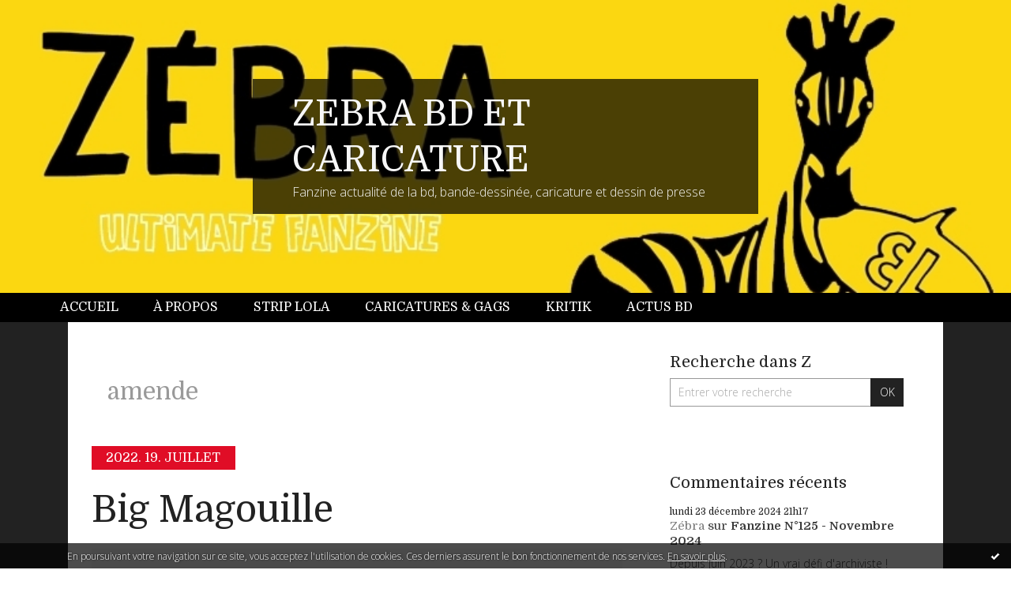

--- FILE ---
content_type: text/html; charset=utf-8
request_url: http://fanzine.hautetfort.com/tag/amende
body_size: 9720
content:
<!DOCTYPE html>
<!--[if lte IE 6]><html class="ie6 ie67 ie678" lang="fr"><![endif]-->
<!--[if IE 7]><html class="ie7 ie67 ie678" lang="fr"><![endif]-->
<!--[if IE 8]><html class="ie8 ie678" lang="fr"><![endif]-->
<!--[if IE 9]><html class="ie9" lang="fr"><![endif]-->
<!--[if (gt IE 9)|!(IE)]<!--><html lang="fr"><!--<![endif]-->
<head>
<meta charset="UTF-8"/>
<title>FANZINE ZEBRA BANDE-DESSINEE ET CARICATURE</title>
<meta name="viewport" content="width=device-width,initial-scale=1"/>
<meta name="description" content="fanzine BD, strips, caricatures, actus, bande-dessinée"/>
<meta name="keywords" content="fanzine,bd,dessin de presse,caricature"/>
<meta name="robots" content="index,follow"/>
<link rel="stylesheet" href="https://static.hautetfort.com/backend/skins/skin14/e00d26.css"/>
<link rel="stylesheet" href="http://fanzine.hautetfort.com/style.css?1748043971"/>
<!--[if (gt IE 8)|!(IE)]<!-->
<link href="https://fonts.googleapis.com/css?family=Domine:400,700|Open+Sans:300,300italic,700,700italic|" rel="stylesheet"/>
<!--<![endif]-->
<!--[if lte IE 8]>
<link href="https://fonts.googleapis.com/css?family=Domine:400" rel="stylesheet"/>
<link href="https://fonts.googleapis.com/css?family=Domine:700" rel="stylesheet"/>
<link href="https://fonts.googleapis.com/css?family=Open+Sans:300" rel="stylesheet"/>
<link href="https://fonts.googleapis.com/css?family=Open+Sans:300italic" rel="stylesheet"/>
<link href="https://fonts.googleapis.com/css?family=Open+Sans:700" rel="stylesheet"/>
<link href="https://fonts.googleapis.com/css?family=Open+Sans:700italic" rel="stylesheet"/>
<![endif]-->
<link rel="stylesheet" href="https://static.hautetfort.com/backend/css/font/font-awesome.min.css"/>
<!--[if IE 7]><link rel="stylesheet" href="https://static.hautetfort.com/backend/css/font/font-awesome-ie7.min.css"/><![endif]--><link rel="shortcut icon" href="https://static.hautetfort.com/backend/graphics/favicon.ico"/>
<link rel="alternate" type="application/atom+xml" title="Atom" href="http://fanzine.hautetfort.com/atom.xml"/>
<link rel="alternate" type="application/rss+xml" title="RSS" href="http://fanzine.hautetfort.com/index.rss"/>
<link rel="EditURI" type="application/rsd+xml" title="RSD" href="https://www.hautetfort.com/admin/rsd/150608"/>
<link rel="start" href="http://fanzine.hautetfort.com/" title="Home"/>
<link rel="canonical" href="http://fanzine.hautetfort.com/tag/amende"/>
<!--[if lt IE 9]><script src="http://html5shiv.googlecode.com/svn/trunk/html5.js"></script><![endif]-->
<!-- start script --><!-- end script --><script type="text/javascript">  var _gaq = _gaq || [];  _gaq.push(['_setAccount', 'UA-35199263-1']);  _gaq.push(['_trackPageview']);  (function() {    var ga = document.createElement('script'); ga.type = 'text/javascript'; ga.async = true;    ga.src = ('https:' == document.location.protocol ? 'https://ssl' : 'http://www') + '.google-analytics.com/ga.js';    var s = document.getElementsByTagName('script')[0]; s.parentNode.insertBefore(ga, s);  })();</script>
<script type="text/javascript">

function popupCenter(url,width,height,xtr) {
    var top=(screen.height-height)/2;
    var left=(screen.width-width)/2;
    window.open(url,"",xtr+",top="+top+",left="+left+",width="+width+",height="+height);
}

</script>
<style type="text/css">
body {
margin-bottom: 0px;
}
#toppub { display: block; width: 555px; height: 140px; margin: 0 auto;}
.content a img {border:0px;}
#footer {
text-align: center;
font-size: 65%;
width: auto;
margin: 2em auto 0px auto;
color: #000;
line-height: 210%;
display: block;
padding: 5px 15px;
background: #fff;
border-top: 1px solid #000;
}
#footer a {
color: #000;
text-decoration: underline;
background-color: transparent;
display: inline;
}
#footer a:hover {
color: #000;
text-decoration: underline;
background-color: transparent;
display: inline;
}
#sponsored-links {
display: block;
margin: 0;
padding: 0;
border: 0;
background: transparent;
margin-bottom: -5px;
}
</style>
</head><body id="page-tag" itemscope="itemscope" itemtype="http://schema.org/WebPage">
<div data-cookie="off"><p data-close><a href="#" title="J'ai lu ce message"><span class="ui-icon ui-icon-check">Ok</span></a></p><p data-text>En poursuivant votre navigation sur ce site, vous acceptez l'utilisation de cookies. Ces derniers assurent le bon fonctionnement de nos services. <a href="https://www.hautetfort.com/cookies.html" title="En savoir plus sur les cookies" target="_blank">En savoir plus</a>.</p></div><style>[data-cookie]{display:none;position:fixed;backface-visibility:hidden;bottom:0;left:0;width:100%;background:black;background:url([data-uri]);color:white;padding:.5em 0;text-align:center;z-index:9999;}
[data-cookie~="on"]{display:block;}
[data-cookie] p{color:white;font-size:12px;margin:0;padding:0 .5em;line-height:1.3em;text-shadow:1px 0 3px rgba(0,0,0,1);}
[data-cookie] a{color:white;}
[data-cookie] [data-text]{margin:1px auto 0;text-align:left;max-width:980px;}
[data-cookie] [data-close]{float:right;margin:0 .5em;}
[data-cookie] .ui-icon{background-image: url(//download.jqueryui.com/themeroller/images/ui-icons_ffffff_256x240.png);}
.ui-icon-check {background-position: -64px -144px;}
.ui-icon {height: 16px;width: 16px;}
.ui-icon {background-repeat: no-repeat;display: block;overflow: hidden;text-indent: -99999px;}
@media print {[data-cookie]{display:none;}}
</style>
<div class="wrapper">
<div class="container">
<!--[if lte IE 7><p class="alert">Votre navigateur est <strong>périmé</strong>. <a href="http://browsehappy.com/" target="_blank">Veuillez mettre votre navigateur à jour.</a></p><![endif]-->
<a href="#content" class="skip-link" accesskey="s">Aller au contenu</a>
<header class="header-main" role="banner" itemscope="itemscope" itemtype="http://schema.org/WPHeader">
<div class="main-inner">
<!-- start top --><div class="row-fluid"><div class="span12"><!-- widget heading on -->
<div class="box box-heading" id="box-heading-6685" data-url="https://size.blogspirit.net/hautetfort.com/fanzine/[width]/media/02/01/438006013.jpg">
<div class="box-header">
<h1><a href="http://fanzine.hautetfort.com/">ZEBRA BD ET CARICATURE</a></h1>
</div>
<div class="box-body">
<h2>Fanzine actualité de la bd, bande-dessinée, caricature et dessin de presse</h2>
</div>
</div>
<!-- widget heading off --></div></div><div class="row-fluid"><div class="span12"><!-- widget menu on -->
<div role="navigation" class="box box-menu box-menu-sticky" id="box-menu-6687">
<div class="box-body">
<span class="menu-switcher" id="display-navigation"><i class="icon icon-reorder"></i></span><nav role="navigation" id="navigation-to-display">
<ul role="menu">
<li role="menuitem"><a href="/">Accueil</a></li>
<li role="menuitem"><a href="/about.html">À propos</a></li>
<li role="menuitem"><a href="/strip-lola">Strip Lola</a></li>
<li role="menuitem"><a href="/zombi">Caricatures & gags</a></li>
<li role="menuitem"><a href="/kritik">Kritik</a></li>
<li role="menuitem"><a href="/revue-de-presse">Actus BD</a></li>
<li class="revealed-on-mobile" role="menuitem" tabindex="-1"><a href="http://fanzine.hautetfort.com/">Notes</a></li>
<li class="revealed-on-mobile" role="menuitem" tabindex="-1"><a href="http://fanzine.hautetfort.com/archives#archive-categories">Catégories</a></li><li class="revealed-on-mobile" role="menuitem" tabindex="-1"><a href="http://fanzine.hautetfort.com/archives#archive-months">Archives</a></li>
</ul>
</nav>
</div>
</div>
<!-- widget menu off --></div></div><!-- end top --></div>
</header>
<div class="body-main" role="main">
<div class="main-inner">
<div class="row-fluid">
<div class="span8">
<main role="main">
<article class="content" id="content" itemprop="mainContentOfPage">
<header class="content-header">
<h1>amende</h1>
</header>
<div class="content-body">
<ul role="list" class="articles-list">
<li role="listitem">
<!-- widget article on -->
<article class="box box-article" role="article" id="article6392807" itemscope="itemscope" itemtype="http://schema.org/BlogPosting" data-url="http://fanzine.hautetfort.com/archive/2022/07/19/mcdonalds.html">
<header class="box-header">
<div class="pre-article-title">
<div><!-- start post 1 --><!-- end post 1 --></div>
</div>
<span class="date box-article-date">
<time pubdate="pubdate" datetime="2022-07-19T23:10:37" itemprop="datePublished">
<span class="date-year">2022.</span>
<span class="date-day-month">19. juillet</span>
</time>
</span>
<h1 itemprop="name headline"><a href="http://fanzine.hautetfort.com/archive/2022/07/19/mcdonalds.html">Big Magouille</a></h1>
<div class="post-article-title">
<div><!-- start post 2 --><span class="box-article-link box-article-twitter">
<a href="https://twitter.com/share" class="twitter-share-button" data-url="http://fanzine.hautetfort.com/archive/2022/07/19/mcdonalds.html" data-text="Big Magouille" data-lang="fr" data-count="horizontal">Tweet</a>
<script>!function(d,s,id){var js,fjs=d.getElementsByTagName(s)[0],p=/^http:/.test(d.location)?'http':'https';if(!d.getElementById(id)){js=d.createElement(s);js.id=id;js.src=p+'://platform.twitter.com/widgets.js';fjs.parentNode.insertBefore(js,fjs);}}(document, 'script', 'twitter-wjs');</script>
</span><!-- end post 2 --></div>
</div>
</header>
<section class="clearfix box-body" itemprop="articleBody">
<p><strong>Caricature par LB (à lire aussi dans "Siné-Mensuel")</strong></p>
<p style="text-align: center;"><img id="media-6373946" style="margin: 0.7em 0;" title="" src="http://fanzine.hautetfort.com/media/01/00/387338654.jpg" alt="webzine,bd,zébra,gratuit,fanzine,bande-dessinée,caricature,mcdonalds,fisc,fraude,amende,dessin,presse,satirique,lb,siné-mensuel" /></p>
</section>
<section class="article-bottom">
<div><!-- start post 3 --><span class="box-article-link box-article-permalink">
<a href="http://fanzine.hautetfort.com/archive/2022/07/19/mcdonalds.html" id="a0"><i class="icon icon-link"></i> Lien permanent</a>
</span><!-- widget categories on -->
<span class="box-article-link box-article-categories">Catégories : <a href="http://fanzine.hautetfort.com/zombi">CARICATURES & GAGS</a></span><!-- widget categories off --><!-- widget tags on -->
<span class="box-article-link box-article-tags" itemprop="keywords">Tags : <a href="http://fanzine.hautetfort.com/tag/webzine">webzine</a>, <a href="http://fanzine.hautetfort.com/tag/bd">bd</a>, <a href="http://fanzine.hautetfort.com/tag/z%C3%A9bra">zébra</a>, <a href="http://fanzine.hautetfort.com/tag/gratuit">gratuit</a>, <a href="http://fanzine.hautetfort.com/tag/fanzine">fanzine</a>, <a href="http://fanzine.hautetfort.com/tag/bande-dessin%C3%A9e">bande-dessinée</a>, <a href="http://fanzine.hautetfort.com/tag/caricature">caricature</a>, <a href="http://fanzine.hautetfort.com/tag/mcdonalds">mcdonalds</a>, <a href="http://fanzine.hautetfort.com/tag/fisc">fisc</a>, <a href="http://fanzine.hautetfort.com/tag/fraude">fraude</a>, <a href="http://fanzine.hautetfort.com/tag/amende">amende</a>, <a href="http://fanzine.hautetfort.com/tag/dessin">dessin</a>, <a href="http://fanzine.hautetfort.com/tag/presse">presse</a>, <a href="http://fanzine.hautetfort.com/tag/satirique">satirique</a>, <a href="http://fanzine.hautetfort.com/tag/lb">lb</a>, <a href="http://fanzine.hautetfort.com/tag/sin%C3%A9-mensuel">siné-mensuel</a></span><!-- widget tags off --><span class="box-article-link box-article-comments">
<a href="http://fanzine.hautetfort.com/archive/2022/07/19/mcdonalds.html#article-comments" rel="nofollow">
<span class="article-comments-pre"></span>
<span class="article-comments-count">0</span>&nbsp;<span class="article-comments-post">commentaire</span>
</a>
</span>
<!-- end post 3 --></div>
</section>
<footer class="box-footer">
</footer>
</article>
<!-- widget article off --></li>
<li role="listitem">
<!-- widget article on -->
<article class="box box-article" role="article" id="article6053113" itemscope="itemscope" itemtype="http://schema.org/BlogPosting" data-url="http://fanzine.hautetfort.com/archive/2018/05/20/ochsenbein.html">
<header class="box-header">
<div class="pre-article-title">
<div><!-- start post 1 --><!-- end post 1 --></div>
</div>
<span class="date box-article-date">
<time pubdate="pubdate" datetime="2018-05-20T19:02:00" itemprop="datePublished">
<span class="date-year">2018.</span>
<span class="date-day-month">20. mai</span>
</time>
</span>
<h1 itemprop="name headline"><a href="http://fanzine.hautetfort.com/archive/2018/05/20/ochsenbein.html">Binôme</a></h1>
<div class="post-article-title">
<div><!-- start post 2 --><span class="box-article-link box-article-twitter">
<a href="https://twitter.com/share" class="twitter-share-button" data-url="http://fanzine.hautetfort.com/archive/2018/05/20/ochsenbein.html" data-text="Binôme" data-lang="fr" data-count="horizontal">Tweet</a>
<script>!function(d,s,id){var js,fjs=d.getElementsByTagName(s)[0],p=/^http:/.test(d.location)?'http':'https';if(!d.getElementById(id)){js=d.createElement(s);js.id=id;js.src=p+'://platform.twitter.com/widgets.js';fjs.parentNode.insertBefore(js,fjs);}}(document, 'script', 'twitter-wjs');</script>
</span><!-- end post 2 --></div>
</div>
</header>
<section class="clearfix box-body" itemprop="articleBody">
<p style="text-align: center;"><img id="media-5817799" style="margin: 0.7em 0;" title="" src="http://fanzine.hautetfort.com/media/01/01/3912086346.jpg" alt=" webzine,bd,zébra,fanzine,gratuit,bande-dessinée,marie-france ochsenbein,amende,prune,dessin" /></p>
<p>par M.-F. Ochsenbein (<a title="Parlez-moi de vos petits tracas" href="https://www.prem-edit.com/accueil/boutique-parlez-moi-de-vos-petits-tracas/#cc-m-product-16780932925" target="_blank" rel="noopener noreferrer">"Parlez-moi de vos petits tracas"</a>)</p>
</section>
<section class="article-bottom">
<div><!-- start post 3 --><span class="box-article-link box-article-permalink">
<a href="http://fanzine.hautetfort.com/archive/2018/05/20/ochsenbein.html" id="a1"><i class="icon icon-link"></i> Lien permanent</a>
</span><!-- widget categories on -->
<!-- widget categories off --><!-- widget tags on -->
<span class="box-article-link box-article-tags" itemprop="keywords">Tags : <a href="http://fanzine.hautetfort.com/tag/webzine">webzine</a>, <a href="http://fanzine.hautetfort.com/tag/bd">bd</a>, <a href="http://fanzine.hautetfort.com/tag/z%C3%A9bra">zébra</a>, <a href="http://fanzine.hautetfort.com/tag/fanzine">fanzine</a>, <a href="http://fanzine.hautetfort.com/tag/gratuit">gratuit</a>, <a href="http://fanzine.hautetfort.com/tag/bande-dessin%C3%A9e">bande-dessinée</a>, <a href="http://fanzine.hautetfort.com/tag/marie-france+ochsenbein">marie-france ochsenbein</a>, <a href="http://fanzine.hautetfort.com/tag/amende">amende</a>, <a href="http://fanzine.hautetfort.com/tag/prune">prune</a>, <a href="http://fanzine.hautetfort.com/tag/dessin">dessin</a></span><!-- widget tags off --><span class="box-article-link box-article-comments">
<a href="http://fanzine.hautetfort.com/archive/2018/05/20/ochsenbein.html#article-comments" rel="nofollow">
<span class="article-comments-pre"></span>
<span class="article-comments-count">0</span>&nbsp;<span class="article-comments-post">commentaire</span>
</a>
</span>
<!-- end post 3 --></div>
</section>
<footer class="box-footer">
</footer>
</article>
<!-- widget article off --></li>
<li role="listitem">
<!-- widget article on -->
<article class="box box-article" role="article" id="article6032413" itemscope="itemscope" itemtype="http://schema.org/BlogPosting" data-url="http://fanzine.hautetfort.com/archive/2018/03/07/coach-seduction.html">
<header class="box-header">
<div class="pre-article-title">
<div><!-- start post 1 --><!-- end post 1 --></div>
</div>
<span class="date box-article-date">
<time pubdate="pubdate" datetime="2018-03-07T21:02:00" itemprop="datePublished">
<span class="date-year">2018.</span>
<span class="date-day-month">07. mars</span>
</time>
</span>
<h1 itemprop="name headline"><a href="http://fanzine.hautetfort.com/archive/2018/03/07/coach-seduction.html">Bas les pattes !</a></h1>
<div class="post-article-title">
<div><!-- start post 2 --><span class="box-article-link box-article-twitter">
<a href="https://twitter.com/share" class="twitter-share-button" data-url="http://fanzine.hautetfort.com/archive/2018/03/07/coach-seduction.html" data-text="Bas les pattes !" data-lang="fr" data-count="horizontal">Tweet</a>
<script>!function(d,s,id){var js,fjs=d.getElementsByTagName(s)[0],p=/^http:/.test(d.location)?'http':'https';if(!d.getElementById(id)){js=d.createElement(s);js.id=id;js.src=p+'://platform.twitter.com/widgets.js';fjs.parentNode.insertBefore(js,fjs);}}(document, 'script', 'twitter-wjs');</script>
</span><!-- end post 2 --></div>
</div>
</header>
<section class="clearfix box-body" itemprop="articleBody">
<p><strong>La Semaine de Zombi. Mercredi.</strong></p>
<p style="text-align: center;"><a href="http://fanzine.hautetfort.com/media/02/00/1453606376.jpg" target="_blank" rel="noopener noreferrer"><img id="media-5779585" style="margin: 0.7em 0;" title="" src="http://fanzine.hautetfort.com/media/02/00/144728880.jpg" alt="webzine,bd,zébra,fanzine,gratuit,bande-dessinée,caricature,service,personne,coach,séduction,harcèlement,amende,code pénal,dessin,presse,satirique,editorial cartoon,zombi" /></a></p>
</section>
<section class="article-bottom">
<div><!-- start post 3 --><span class="box-article-link box-article-permalink">
<a href="http://fanzine.hautetfort.com/archive/2018/03/07/coach-seduction.html" id="a2"><i class="icon icon-link"></i> Lien permanent</a>
</span><!-- widget categories on -->
<span class="box-article-link box-article-categories">Catégories : <a href="http://fanzine.hautetfort.com/zombi">CARICATURES & GAGS</a></span><!-- widget categories off --><!-- widget tags on -->
<span class="box-article-link box-article-tags" itemprop="keywords">Tags : <a href="http://fanzine.hautetfort.com/tag/webzine">webzine</a>, <a href="http://fanzine.hautetfort.com/tag/bd">bd</a>, <a href="http://fanzine.hautetfort.com/tag/z%C3%A9bra">zébra</a>, <a href="http://fanzine.hautetfort.com/tag/fanzine">fanzine</a>, <a href="http://fanzine.hautetfort.com/tag/gratuit">gratuit</a>, <a href="http://fanzine.hautetfort.com/tag/bande-dessin%C3%A9e">bande-dessinée</a>, <a href="http://fanzine.hautetfort.com/tag/caricature">caricature</a>, <a href="http://fanzine.hautetfort.com/tag/service">service</a>, <a href="http://fanzine.hautetfort.com/tag/personne">personne</a>, <a href="http://fanzine.hautetfort.com/tag/coach">coach</a>, <a href="http://fanzine.hautetfort.com/tag/s%C3%A9duction">séduction</a>, <a href="http://fanzine.hautetfort.com/tag/harc%C3%A8lement">harcèlement</a>, <a href="http://fanzine.hautetfort.com/tag/amende">amende</a>, <a href="http://fanzine.hautetfort.com/tag/code+p%C3%A9nal">code pénal</a>, <a href="http://fanzine.hautetfort.com/tag/dessin">dessin</a>, <a href="http://fanzine.hautetfort.com/tag/presse">presse</a>, <a href="http://fanzine.hautetfort.com/tag/satirique">satirique</a>, <a href="http://fanzine.hautetfort.com/tag/editorial+cartoon">editorial cartoon</a>, <a href="http://fanzine.hautetfort.com/tag/zombi">zombi</a></span><!-- widget tags off --><span class="box-article-link box-article-comments">
<a href="http://fanzine.hautetfort.com/archive/2018/03/07/coach-seduction.html#article-comments" rel="nofollow">
<span class="article-comments-pre"></span>
<span class="article-comments-count">0</span>&nbsp;<span class="article-comments-post">commentaire</span>
</a>
</span>
<!-- end post 3 --></div>
</section>
<footer class="box-footer">
</footer>
</article>
<!-- widget article off --></li>
<li role="listitem">
<!-- widget article on -->
<article class="box box-article" role="article" id="article5791172" itemscope="itemscope" itemtype="http://schema.org/BlogPosting" data-url="http://fanzine.hautetfort.com/archive/2016/04/20/caricature-agnes-saal.html">
<header class="box-header">
<div class="pre-article-title">
<div><!-- start post 1 --><!-- end post 1 --></div>
</div>
<span class="date box-article-date">
<time pubdate="pubdate" datetime="2016-04-20T17:04:00" itemprop="datePublished">
<span class="date-year">2016.</span>
<span class="date-day-month">20. avril</span>
</time>
</span>
<h1 itemprop="name headline"><a href="http://fanzine.hautetfort.com/archive/2016/04/20/caricature-agnes-saal.html">Caricature Agnès Saal</a></h1>
<div class="post-article-title">
<div><!-- start post 2 --><span class="box-article-link box-article-twitter">
<a href="https://twitter.com/share" class="twitter-share-button" data-url="http://fanzine.hautetfort.com/archive/2016/04/20/caricature-agnes-saal.html" data-text="Caricature Agnès Saal" data-lang="fr" data-count="horizontal">Tweet</a>
<script>!function(d,s,id){var js,fjs=d.getElementsByTagName(s)[0],p=/^http:/.test(d.location)?'http':'https';if(!d.getElementById(id)){js=d.createElement(s);js.id=id;js.src=p+'://platform.twitter.com/widgets.js';fjs.parentNode.insertBefore(js,fjs);}}(document, 'script', 'twitter-wjs');</script>
</span><!-- end post 2 --></div>
</div>
</header>
<section class="clearfix box-body" itemprop="articleBody">
<p>par l'Enigmatique LB</p>
<p style="text-align: center;"><a href="http://fanzine.hautetfort.com/media/02/01/118282988.jpg" target="_blank"><img id="media-5351550" style="margin: 0.7em 0;" title="" src="http://fanzine.hautetfort.com/media/02/01/1490659841.jpg" alt="webzine,bd,zébra,fanzine,bande-dessinée,caricature,agnès saal,taxi,facture,procès,amende,dessin,presse,satirique,editorial cartoon,zombi" /></a></p>
</section>
<section class="article-bottom">
<div><!-- start post 3 --><span class="box-article-link box-article-permalink">
<a href="http://fanzine.hautetfort.com/archive/2016/04/20/caricature-agnes-saal.html" id="a3"><i class="icon icon-link"></i> Lien permanent</a>
</span><!-- widget categories on -->
<span class="box-article-link box-article-categories">Catégories : <a href="http://fanzine.hautetfort.com/zombi">CARICATURES & GAGS</a></span><!-- widget categories off --><!-- widget tags on -->
<span class="box-article-link box-article-tags" itemprop="keywords">Tags : <a href="http://fanzine.hautetfort.com/tag/webzine">webzine</a>, <a href="http://fanzine.hautetfort.com/tag/bd">bd</a>, <a href="http://fanzine.hautetfort.com/tag/z%C3%A9bra">zébra</a>, <a href="http://fanzine.hautetfort.com/tag/fanzine">fanzine</a>, <a href="http://fanzine.hautetfort.com/tag/bande-dessin%C3%A9e">bande-dessinée</a>, <a href="http://fanzine.hautetfort.com/tag/caricature">caricature</a>, <a href="http://fanzine.hautetfort.com/tag/agn%C3%A8s+saal">agnès saal</a>, <a href="http://fanzine.hautetfort.com/tag/taxi">taxi</a>, <a href="http://fanzine.hautetfort.com/tag/facture">facture</a>, <a href="http://fanzine.hautetfort.com/tag/proc%C3%A8s">procès</a>, <a href="http://fanzine.hautetfort.com/tag/amende">amende</a>, <a href="http://fanzine.hautetfort.com/tag/dessin">dessin</a>, <a href="http://fanzine.hautetfort.com/tag/presse">presse</a>, <a href="http://fanzine.hautetfort.com/tag/satirique">satirique</a>, <a href="http://fanzine.hautetfort.com/tag/editorial+cartoon">editorial cartoon</a>, <a href="http://fanzine.hautetfort.com/tag/zombi">zombi</a></span><!-- widget tags off --><span class="box-article-link box-article-comments">
<a href="http://fanzine.hautetfort.com/archive/2016/04/20/caricature-agnes-saal.html#article-comments" rel="nofollow">
<span class="article-comments-pre"></span>
<span class="article-comments-count">0</span>&nbsp;<span class="article-comments-post">commentaire</span>
</a>
</span>
<!-- end post 3 --></div>
</section>
<footer class="box-footer">
</footer>
</article>
<!-- widget article off --></li>
<li role="listitem">
<!-- widget article on -->
<article class="box box-article" role="article" id="article5385961" itemscope="itemscope" itemtype="http://schema.org/BlogPosting" data-url="http://fanzine.hautetfort.com/archive/2014/06/06/caricature-memorial-day.html">
<header class="box-header">
<div class="pre-article-title">
<div><!-- start post 1 --><!-- end post 1 --></div>
</div>
<span class="date box-article-date">
<time pubdate="pubdate" datetime="2014-06-06T17:57:39" itemprop="datePublished">
<span class="date-year">2014.</span>
<span class="date-day-month">06. juin</span>
</time>
</span>
<h1 itemprop="name headline"><a href="http://fanzine.hautetfort.com/archive/2014/06/06/caricature-memorial-day.html">Caricature D-Day</a></h1>
<div class="post-article-title">
<div><!-- start post 2 --><span class="box-article-link box-article-twitter">
<a href="https://twitter.com/share" class="twitter-share-button" data-url="http://fanzine.hautetfort.com/archive/2014/06/06/caricature-memorial-day.html" data-text="Caricature D-Day" data-lang="fr" data-count="horizontal">Tweet</a>
<script>!function(d,s,id){var js,fjs=d.getElementsByTagName(s)[0],p=/^http:/.test(d.location)?'http':'https';if(!d.getElementById(id)){js=d.createElement(s);js.id=id;js.src=p+'://platform.twitter.com/widgets.js';fjs.parentNode.insertBefore(js,fjs);}}(document, 'script', 'twitter-wjs');</script>
</span><!-- end post 2 --></div>
</div>
</header>
<section class="clearfix box-body" itemprop="articleBody">
<p style="text-align: justify;"><strong>La semaine de Zombi. Vendredi :</strong> la sombre histoire de l'amende diplomatique de 11,7 milliards d'euros infligée pour des raisons diplomatiques par la justice US à la BNP est venue ternir la fête des anciens combattants alliés victorieux de l'Axe. L'argent est le nerf de la guerre... et aussi de la paix.</p>
<p style="text-align: center;"><a href="http://fanzine.hautetfort.com/media/02/02/2404487517.jpg" target="_blank"><img id="media-4585617" style="margin: 0.7em 0;" title="" src="http://fanzine.hautetfort.com/media/02/02/194215700.jpg" alt="webzine,gratuit,zébra,bd,fanzine,bande-dessinée,satirique,caricature,memorial day,bnp,barack obama,françois hollande,argent,amende" /></a></p>
</section>
<section class="article-bottom">
<div><!-- start post 3 --><span class="box-article-link box-article-permalink">
<a href="http://fanzine.hautetfort.com/archive/2014/06/06/caricature-memorial-day.html" id="a4"><i class="icon icon-link"></i> Lien permanent</a>
</span><!-- widget categories on -->
<span class="box-article-link box-article-categories">Catégories : <a href="http://fanzine.hautetfort.com/zombi">CARICATURES & GAGS</a></span><!-- widget categories off --><!-- widget tags on -->
<span class="box-article-link box-article-tags" itemprop="keywords">Tags : <a href="http://fanzine.hautetfort.com/tag/webzine">webzine</a>, <a href="http://fanzine.hautetfort.com/tag/gratuit">gratuit</a>, <a href="http://fanzine.hautetfort.com/tag/z%C3%A9bra">zébra</a>, <a href="http://fanzine.hautetfort.com/tag/bd">bd</a>, <a href="http://fanzine.hautetfort.com/tag/fanzine">fanzine</a>, <a href="http://fanzine.hautetfort.com/tag/bande-dessin%C3%A9e">bande-dessinée</a>, <a href="http://fanzine.hautetfort.com/tag/satirique">satirique</a>, <a href="http://fanzine.hautetfort.com/tag/caricature">caricature</a>, <a href="http://fanzine.hautetfort.com/tag/memorial+day">memorial day</a>, <a href="http://fanzine.hautetfort.com/tag/bnp">bnp</a>, <a href="http://fanzine.hautetfort.com/tag/barack+obama">barack obama</a>, <a href="http://fanzine.hautetfort.com/tag/fran%C3%A7ois+hollande">françois hollande</a>, <a href="http://fanzine.hautetfort.com/tag/argent">argent</a>, <a href="http://fanzine.hautetfort.com/tag/amende">amende</a></span><!-- widget tags off --><span class="box-article-link box-article-comments">
<a href="http://fanzine.hautetfort.com/archive/2014/06/06/caricature-memorial-day.html#article-comments" rel="nofollow">
<span class="article-comments-pre"></span>
<span class="article-comments-count">0</span>&nbsp;<span class="article-comments-post">commentaire</span>
</a>
</span>
<!-- end post 3 --></div>
</section>
<footer class="box-footer">
</footer>
</article>
<!-- widget article off --></li>
</ul>
</div>
<footer class="content-footer">
</footer>
</article>
</main>
</div>
<div class="span4">
<aside role="complementary" class="aside aside-1" itemscope="itemscope" itemtype="http://schema.org/WPSideBar">
<!-- start column 1 --><!-- widget search on -->
<article class="box box-search" id="box-search-6679">
<header class="box-header">
<h1><i class="icon icon-search"></i><span class="box-title-text">Recherche dans Z</span></h1>
</header>
<div class="box-body">
<form class="form-search" name="form-box-search-6679" id="form-box-search-6679" role="search" method="get" action="/apps/search">
<p class="form-submit">
<span class="row-fluid">
<span class="span10">
<span class="form-field">
<input name="s" id="search-field-box-search-6679" type="search" placeholder="Entrer votre recherche" required="required"/>
<label class="error" for="search-field-box-search-6679" style="display:none"></label>
</span>
</span>
<span class="span2">
<span class="form-button">
<input name="search-submit-box-search-6679" id="search-submit-box-search-6679" class="button" type="submit" value="OK"/>
</span>
</span>
</span>
</p>
</form>
</div>
</article>
<!-- widget search off --><!-- widget comments on -->
<article class="box box-comment" id="box-comment-6665">
<header class="box-header">
<h1><i class="icon icon-comments"></i><span class="box-title-text">Commentaires récents</span></h1>
</header>
<div class="box-body">
<ul role="list" class="list-dated recent-comments-list">
<li role="listitem">
<article class="recent-comment" role="article" id="recent-comment9100316" itemscope="itemscope" itemtype="http://schema.org/BlogPosting" data-url="http://fanzine.hautetfort.com/archive/2024/11/24/fanzine-zebra-novembre-2024.html#c9100316">
<header class="recent-comment-header">
<span class="date recent-comment-date">
<time pubdate="pubdate" datetime="2024-12-23T21:17:50" itemprop="datePublished">
<span class="date-day">lundi 23</span>
<span class="date-month-year">décembre 2024</span>
<span class="date-hour-minute">21h17</span>
</time>
</span>
<h1 class="recent-comment-title"><a href="http://fanzine.hautetfort.com/archive/2024/11/24/fanzine-zebra-novembre-2024.html#c9100316">Zébra</a> sur <a href="http://fanzine.hautetfort.com/archive/2024/11/24/fanzine-zebra-novembre-2024.html">Fanzine N°125 - Novembre 2024</a></h1>
</header>
<div class="recent-comment-body">
<p>Depuis juin 2023 ? Un vrai défi d'archiviste ! On va...<p>
</div>
</article>
</li>
<li role="listitem">
<article class="recent-comment" role="article" id="recent-comment9100288" itemscope="itemscope" itemtype="http://schema.org/BlogPosting" data-url="http://fanzine.hautetfort.com/archive/2024/11/24/barbarie-occidentale.html#c9100288">
<header class="recent-comment-header">
<span class="date recent-comment-date">
<time pubdate="pubdate" datetime="2024-12-23T11:32:50" itemprop="datePublished">
<span class="date-day">lundi 23</span>
<span class="date-month-year">décembre 2024</span>
<span class="date-hour-minute">11h32</span>
</time>
</span>
<h1 class="recent-comment-title"><a href="http://fanzine.hautetfort.com/archive/2024/11/24/barbarie-occidentale.html#c9100288">caporal conducteur de char</a> sur <a href="http://fanzine.hautetfort.com/archive/2024/11/24/barbarie-occidentale.html">Barbarie occidentale</a></h1>
</header>
<div class="recent-comment-body">
<p>Aujourd'hui à 50 ans, abandonné de tous qui me regardent...<p>
</div>
</article>
</li>
<li role="listitem">
<article class="recent-comment" role="article" id="recent-comment9099940" itemscope="itemscope" itemtype="http://schema.org/BlogPosting" data-url="http://fanzine.hautetfort.com/archive/2024/11/24/fanzine-zebra-novembre-2024.html#c9099940">
<header class="recent-comment-header">
<span class="date recent-comment-date">
<time pubdate="pubdate" datetime="2024-12-18T13:49:22" itemprop="datePublished">
<span class="date-day">mercredi 18</span>
<span class="date-month-year">décembre 2024</span>
<span class="date-hour-minute">13h49</span>
</time>
</span>
<h1 class="recent-comment-title"><a href="http://fanzine.hautetfort.com/archive/2024/11/24/fanzine-zebra-novembre-2024.html#c9099940">cyril</a> sur <a href="http://fanzine.hautetfort.com/archive/2024/11/24/fanzine-zebra-novembre-2024.html">Fanzine N°125 - Novembre 2024</a></h1>
</header>
<div class="recent-comment-body">
<p>Bonjour,
Je n'ai plus reçu le fanzine papier depuis...<p>
</div>
</article>
</li>
<li role="listitem">
<article class="recent-comment" role="article" id="recent-comment9098665" itemscope="itemscope" itemtype="http://schema.org/BlogPosting" data-url="http://fanzine.hautetfort.com/archive/2024/11/22/fernand-raynaud.html#c9098665">
<header class="recent-comment-header">
<span class="date recent-comment-date">
<time pubdate="pubdate" datetime="2024-12-02T14:36:50" itemprop="datePublished">
<span class="date-day">lundi 02</span>
<span class="date-month-year">décembre 2024</span>
<span class="date-hour-minute">14h36</span>
</time>
</span>
<h1 class="recent-comment-title"><a href="http://fanzine.hautetfort.com/archive/2024/11/22/fernand-raynaud.html#c9098665">Zombi</a> sur <a href="http://fanzine.hautetfort.com/archive/2024/11/22/fernand-raynaud.html">Trait d'humour</a></h1>
</header>
<div class="recent-comment-body">
<p>Ainsi nous sommes arrogants "comme des profs de collège"...<p>
</div>
</article>
</li>
<li role="listitem">
<article class="recent-comment" role="article" id="recent-comment9098335" itemscope="itemscope" itemtype="http://schema.org/BlogPosting" data-url="http://fanzine.hautetfort.com/archive/2024/11/22/fernand-raynaud.html#c9098335">
<header class="recent-comment-header">
<span class="date recent-comment-date">
<time pubdate="pubdate" datetime="2024-11-27T20:11:54" itemprop="datePublished">
<span class="date-day">mercredi 27</span>
<span class="date-month-year">novembre 2024</span>
<span class="date-hour-minute">20h11</span>
</time>
</span>
<h1 class="recent-comment-title"><a href="http://fanzine.hautetfort.com/archive/2024/11/22/fernand-raynaud.html#c9098335">Toto le Héros</a> sur <a href="http://fanzine.hautetfort.com/archive/2024/11/22/fernand-raynaud.html">Trait d'humour</a></h1>
</header>
<div class="recent-comment-body">
<p>Mmmm, laissez-moi deviner : vous êtes des profs de...<p>
</div>
</article>
</li>
<li role="listitem">
<article class="recent-comment" role="article" id="recent-comment9098333" itemscope="itemscope" itemtype="http://schema.org/BlogPosting" data-url="http://fanzine.hautetfort.com/archive/2024/11/22/fernand-raynaud.html#c9098333">
<header class="recent-comment-header">
<span class="date recent-comment-date">
<time pubdate="pubdate" datetime="2024-11-27T20:08:36" itemprop="datePublished">
<span class="date-day">mercredi 27</span>
<span class="date-month-year">novembre 2024</span>
<span class="date-hour-minute">20h08</span>
</time>
</span>
<h1 class="recent-comment-title"><a href="http://fanzine.hautetfort.com/archive/2024/11/22/fernand-raynaud.html#c9098333">Toto le Héros</a> sur <a href="http://fanzine.hautetfort.com/archive/2024/11/22/fernand-raynaud.html">Trait d'humour</a></h1>
</header>
<div class="recent-comment-body">
<p>Votre site est en majorité très médiocre mais les...<p>
</div>
</article>
</li>
<li role="listitem">
<article class="recent-comment" role="article" id="recent-comment9097437" itemscope="itemscope" itemtype="http://schema.org/BlogPosting" data-url="http://fanzine.hautetfort.com/archive/2024/11/01/petit-jeu-litteraire.html#c9097437">
<header class="recent-comment-header">
<span class="date recent-comment-date">
<time pubdate="pubdate" datetime="2024-11-17T23:20:44" itemprop="datePublished">
<span class="date-day">dimanche 17</span>
<span class="date-month-year">novembre 2024</span>
<span class="date-hour-minute">23h20</span>
</time>
</span>
<h1 class="recent-comment-title"><a href="http://fanzine.hautetfort.com/archive/2024/11/01/petit-jeu-litteraire.html#c9097437">Zombi</a> sur <a href="http://fanzine.hautetfort.com/archive/2024/11/01/petit-jeu-litteraire.html">Petit jeu littéraire</a></h1>
</header>
<div class="recent-comment-body">
<p>Avec le pistolet, c'est Chamfort (1740-1794), le...<p>
</div>
</article>
</li>
<li role="listitem">
<article class="recent-comment" role="article" id="recent-comment9096988" itemscope="itemscope" itemtype="http://schema.org/BlogPosting" data-url="http://fanzine.hautetfort.com/archive/2024/11/01/petit-jeu-litteraire.html#c9096988">
<header class="recent-comment-header">
<span class="date recent-comment-date">
<time pubdate="pubdate" datetime="2024-11-11T22:23:20" itemprop="datePublished">
<span class="date-day">lundi 11</span>
<span class="date-month-year">novembre 2024</span>
<span class="date-hour-minute">22h23</span>
</time>
</span>
<h1 class="recent-comment-title"><a href="http://fanzine.hautetfort.com/archive/2024/11/01/petit-jeu-litteraire.html#c9096988">Pimpelette</a> sur <a href="http://fanzine.hautetfort.com/archive/2024/11/01/petit-jeu-litteraire.html">Petit jeu littéraire</a></h1>
</header>
<div class="recent-comment-body">
<p>Le plus difficile, c'est celui en haut à côté de Rimbaud.<p>
</div>
</article>
</li>
<li role="listitem">
<article class="recent-comment" role="article" id="recent-comment9078445" itemscope="itemscope" itemtype="http://schema.org/BlogPosting" data-url="http://fanzine.hautetfort.com/archive/2024/03/19/caricature-corinne-rey.html#c9078445">
<header class="recent-comment-header">
<span class="date recent-comment-date">
<time pubdate="pubdate" datetime="2024-03-21T14:38:16" itemprop="datePublished">
<span class="date-day">jeudi 21</span>
<span class="date-month-year">mars 2024</span>
<span class="date-hour-minute">14h38</span>
</time>
</span>
<h1 class="recent-comment-title"><a href="http://fanzine.hautetfort.com/archive/2024/03/19/caricature-corinne-rey.html#c9078445">Zombi</a> sur <a href="http://fanzine.hautetfort.com/archive/2024/03/19/caricature-corinne-rey.html">Jus de Coco</a></h1>
</header>
<div class="recent-comment-body">
<p>Je lui conseillerais plutôt le voile islamique, pour...<p>
</div>
</article>
</li>
<li role="listitem">
<article class="recent-comment" role="article" id="recent-comment9078196" itemscope="itemscope" itemtype="http://schema.org/BlogPosting" data-url="http://fanzine.hautetfort.com/archive/2024/03/19/caricature-corinne-rey.html#c9078196">
<header class="recent-comment-header">
<span class="date recent-comment-date">
<time pubdate="pubdate" datetime="2024-03-19T16:16:29" itemprop="datePublished">
<span class="date-day">mardi 19</span>
<span class="date-month-year">mars 2024</span>
<span class="date-hour-minute">16h16</span>
</time>
</span>
<h1 class="recent-comment-title"><a href="http://fanzine.hautetfort.com/archive/2024/03/19/caricature-corinne-rey.html#c9078196">Lapinos</a> sur <a href="http://fanzine.hautetfort.com/archive/2024/03/19/caricature-corinne-rey.html">Jus de Coco</a></h1>
</header>
<div class="recent-comment-body">
<p>Quand tu vis sous protection rapprochée 24/24h, autant...<p>
</div>
</article>
</li>
</ul>
</div>
</article>
<!-- widget comments off -->
<!-- widget posts on -->
<article class="box box-post" id="box-post-6678">
<header class="box-header">
<h1><i class="icon icon-comment"></i><span class="box-title-text">Notes récentes</span></h1>
</header>
<div class="box-body">
<ul role="list" class="list-dated recent-posts-list">
<li role="listitem">
<article class="recent-post" role="article" id="recent-post6524406" itemscope="itemscope" itemtype="http://schema.org/BlogPosting" data-url="http://fanzine.hautetfort.com/archive/2024/11/24/barbarie-occidentale.html">
<header class="recent-post-header">
<span class="date recent-post-date">
<time pubdate="pubdate" datetime="2024-11-25T00:32:41" itemprop="datePublished">
<span class="date-day">lundi 25</span>
<span class="date-month-year">novembre 2024</span>
<span class="date-hour-minute">00h32</span>
</time>
</span>
<h1 class="recent-post-title"><a href="http://fanzine.hautetfort.com/archive/2024/11/24/barbarie-occidentale.html">Barbarie occidentale</a></h1>
</header>
<div class="recent-post-body">
<p> Le nettoyage ethnique de la bande de Gaza me scandalise...<p>
</div>
</article>
</li>
<li role="listitem">
<article class="recent-post" role="article" id="recent-post6524272" itemscope="itemscope" itemtype="http://schema.org/BlogPosting" data-url="http://fanzine.hautetfort.com/archive/2024/11/24/fanzine-zebra-novembre-2024.html">
<header class="recent-post-header">
<span class="date recent-post-date">
<time pubdate="pubdate" datetime="2024-11-24T01:23:00" itemprop="datePublished">
<span class="date-day">dimanche 24</span>
<span class="date-month-year">novembre 2024</span>
<span class="date-hour-minute">01h23</span>
</time>
</span>
<h1 class="recent-post-title"><a href="http://fanzine.hautetfort.com/archive/2024/11/24/fanzine-zebra-novembre-2024.html">Fanzine N°125 - Novembre 2024</a></h1>
</header>
<div class="recent-post-body">
<p>   
(Une par Zombi)  
Chers Lecteurs,  
&nbsp;...<p>
</div>
</article>
</li>
<li role="listitem">
<article class="recent-post" role="article" id="recent-post6524117" itemscope="itemscope" itemtype="http://schema.org/BlogPosting" data-url="http://fanzine.hautetfort.com/archive/2024/11/22/fernand-raynaud.html">
<header class="recent-post-header">
<span class="date recent-post-date">
<time pubdate="pubdate" datetime="2024-11-22T20:32:09" itemprop="datePublished">
<span class="date-day">vendredi 22</span>
<span class="date-month-year">novembre 2024</span>
<span class="date-hour-minute">20h32</span>
</time>
</span>
<h1 class="recent-post-title"><a href="http://fanzine.hautetfort.com/archive/2024/11/22/fernand-raynaud.html">Trait d'humour</a></h1>
</header>
<div class="recent-post-body">
<p>  par MARC SCHMITT  
<p>
</div>
</article>
</li>
<li role="listitem">
<article class="recent-post" role="article" id="recent-post6523982" itemscope="itemscope" itemtype="http://schema.org/BlogPosting" data-url="http://fanzine.hautetfort.com/archive/2024/11/22/caricature-diner-crif.html">
<header class="recent-post-header">
<span class="date recent-post-date">
<time pubdate="pubdate" datetime="2024-11-22T01:11:05" itemprop="datePublished">
<span class="date-day">vendredi 22</span>
<span class="date-month-year">novembre 2024</span>
<span class="date-hour-minute">01h11</span>
</time>
</span>
<h1 class="recent-post-title"><a href="http://fanzine.hautetfort.com/archive/2024/11/22/caricature-diner-crif.html">Le dîner du CRIF</a></h1>
</header>
<div class="recent-post-body">
<p> Caricature par ZOMBI 
<p>
</div>
</article>
</li>
<li role="listitem">
<article class="recent-post" role="article" id="recent-post6523570" itemscope="itemscope" itemtype="http://schema.org/BlogPosting" data-url="http://fanzine.hautetfort.com/archive/2024/11/18/caricature-bardella.html">
<header class="recent-post-header">
<span class="date recent-post-date">
<time pubdate="pubdate" datetime="2024-11-19T10:43:00" itemprop="datePublished">
<span class="date-day">mardi 19</span>
<span class="date-month-year">novembre 2024</span>
<span class="date-hour-minute">10h43</span>
</time>
</span>
<h1 class="recent-post-title"><a href="http://fanzine.hautetfort.com/archive/2024/11/18/caricature-bardella.html">Néocon</a></h1>
</header>
<div class="recent-post-body">
<p> Caricature par ZOMBI 
&nbsp; <p>
</div>
</article>
</li>
<li role="listitem">
<article class="recent-post" role="article" id="recent-post6523434" itemscope="itemscope" itemtype="http://schema.org/BlogPosting" data-url="http://fanzine.hautetfort.com/archive/2024/11/17/caricature-retailleau.html">
<header class="recent-post-header">
<span class="date recent-post-date">
<time pubdate="pubdate" datetime="2024-11-18T10:10:00" itemprop="datePublished">
<span class="date-day">lundi 18</span>
<span class="date-month-year">novembre 2024</span>
<span class="date-hour-minute">10h10</span>
</time>
</span>
<h1 class="recent-post-title"><a href="http://fanzine.hautetfort.com/archive/2024/11/17/caricature-retailleau.html">Retaïau !</a></h1>
</header>
<div class="recent-post-body">
<p>  Caricature par ZOMBI  
<p>
</div>
</article>
</li>
<li role="listitem">
<article class="recent-post" role="article" id="recent-post6523433" itemscope="itemscope" itemtype="http://schema.org/BlogPosting" data-url="http://fanzine.hautetfort.com/archive/2024/11/17/revue-presse-bd-zebra.html">
<header class="recent-post-header">
<span class="date recent-post-date">
<time pubdate="pubdate" datetime="2024-11-17T23:03:00" itemprop="datePublished">
<span class="date-day">dimanche 17</span>
<span class="date-month-year">novembre 2024</span>
<span class="date-hour-minute">23h03</span>
</time>
</span>
<h1 class="recent-post-title"><a href="http://fanzine.hautetfort.com/archive/2024/11/17/revue-presse-bd-zebra.html">Revue de presse BD 2024 (124)</a></h1>
</header>
<div class="recent-post-body">
<p>   Abonnez-vous gratuitement à la revue de presse BD et...<p>
</div>
</article>
</li>
<li role="listitem">
<article class="recent-post" role="article" id="recent-post6522715" itemscope="itemscope" itemtype="http://schema.org/BlogPosting" data-url="http://fanzine.hautetfort.com/archive/2024/11/12/donald-trump-fachiste.html">
<header class="recent-post-header">
<span class="date recent-post-date">
<time pubdate="pubdate" datetime="2024-11-15T16:01:00" itemprop="datePublished">
<span class="date-day">vendredi 15</span>
<span class="date-month-year">novembre 2024</span>
<span class="date-hour-minute">16h01</span>
</time>
</span>
<h1 class="recent-post-title"><a href="http://fanzine.hautetfort.com/archive/2024/11/12/donald-trump-fachiste.html">Donald Trump fachiste ?</a></h1>
</header>
<div class="recent-post-body">
<p> Il est assez évident que l'étiquette de "leader...<p>
</div>
</article>
</li>
<li role="listitem">
<article class="recent-post" role="article" id="recent-post6522604" itemscope="itemscope" itemtype="http://schema.org/BlogPosting" data-url="http://fanzine.hautetfort.com/archive/2024/11/11/make-america-great-again.html">
<header class="recent-post-header">
<span class="date recent-post-date">
<time pubdate="pubdate" datetime="2024-11-11T22:17:53" itemprop="datePublished">
<span class="date-day">lundi 11</span>
<span class="date-month-year">novembre 2024</span>
<span class="date-hour-minute">22h17</span>
</time>
</span>
<h1 class="recent-post-title"><a href="http://fanzine.hautetfort.com/archive/2024/11/11/make-america-great-again.html">La MAGA-Dance</a></h1>
</header>
<div class="recent-post-body">
<p>  Caricature par ZOMBI  
&nbsp; <p>
</div>
</article>
</li>
<li role="listitem">
<article class="recent-post" role="article" id="recent-post6522320" itemscope="itemscope" itemtype="http://schema.org/BlogPosting" data-url="http://fanzine.hautetfort.com/archive/2024/11/09/marc-schmitt.html">
<header class="recent-post-header">
<span class="date recent-post-date">
<time pubdate="pubdate" datetime="2024-11-09T16:12:11" itemprop="datePublished">
<span class="date-day">samedi 09</span>
<span class="date-month-year">novembre 2024</span>
<span class="date-hour-minute">16h12</span>
</time>
</span>
<h1 class="recent-post-title"><a href="http://fanzine.hautetfort.com/archive/2024/11/09/marc-schmitt.html">Trait d'humour</a></h1>
</header>
<div class="recent-post-body">
<p>  par MARC SCHMITT  
&nbsp; <p>
</div>
</article>
</li>
</ul>
</div>
</article>
<!-- widget posts off --><!-- widget image on -->
<article class="box box-image" id="box-custom-488535">
<div class="box-body">
<a href="https://www.amazon.fr/Revue-Z-litt%C3%A9raire/dp/B0CS9NJ5P9">
<figure>
<span class="picture">
<img src="http://fanzine.hautetfort.com/media/01/02/1184355540.jpg" alt=""/>
</span>
</figure>
</a>
</div>
</article>
<!-- widget image off --><!-- widget links on -->
<article class="box box-link" id="box-custom-70224">
<header class="box-header">
<h1><i class="icon icon-link"></i><span class="box-title-text">AUTEURS ZEBRA</span></h1>
</header>
<div class="box-body">
<ul role="list" class="links-list">
<li role="listitem"><a href="http://naumasq.canalblog.com/" target="_blank">NAUMASQ</a></li>
<li role="listitem"><a href="http://fanzine.hautetfort.com/media/01/00/2697534381.pdf" target="_blank">ZOMBI</a></li>
<li role="listitem"><a href="http://www.zinocircus.com/fr" target="_blank">ZINOCIRCUS</a></li>
<li role="listitem"><a href="http://philgreff.blogspot.fr/" target="_blank">PHILGREFF</a></li>
<li role="listitem"><a href="http://monsieurpyl.over-blog.fr/" target="_blank">MONSIEUR PYL</a></li>
<li role="listitem"><a href="http://soucymichel.com/" target="_blank">MICHEL SOUCY</a></li>
<li role="listitem"><a href="http://sophiesmisfortunes.tumblr.com/" target="_blank">SOAP</a></li>
<li role="listitem"><a href="https://www.facebook.com/waner.toto" target="_blank">WANER</a></li>
<li role="listitem"><a href="http://www.bobika.cool/" target="_blank">BOBIKA</a></li>
</ul>
</div>
</article>
<!-- widget links off --><!-- widget links on -->
<article class="box box-link" id="box-custom-70223">
<header class="box-header">
<h1><i class="icon icon-link"></i><span class="box-title-text">ACTUS BD</span></h1>
</header>
<div class="box-body">
<ul role="list" class="links-list">
<li role="listitem"><a href="http://www.diyzines.com/index.php" target="_blank">DIYzines</a></li>
<li role="listitem"><a href="http://www.lerapideduweb.fr/" target="_blank">RAPIDE DU WEB</a></li>
<li role="listitem"><a href="http://mitchul.unblog.fr" target="_blank">MITCHUL</a></li>
<li role="listitem"><a href="http://petitformat.fr/" target="_blank">PETITFORMAT.FR</a></li>
</ul>
</div>
</article>
<!-- widget links off --><!-- widget archives on -->
<article class="box box-archive" id="box-archive-6657">
<header class="box-header">
<h1><i class="icon icon-archive"></i><span class="box-title-text">Archives</span></h1>
</header>
<div class="box-body">
<ul role="list" class="archives-list">
<li role="listitem">
<a href="http://fanzine.hautetfort.com/archive/2024/11/index.html">novembre 2024</a>
</li>
<li role="listitem">
<a href="http://fanzine.hautetfort.com/archive/2024/10/index.html">octobre 2024</a>
</li>
<li role="listitem">
<a href="http://fanzine.hautetfort.com/archive/2024/09/index.html">septembre 2024</a>
</li>
<li role="listitem">
<a href="http://fanzine.hautetfort.com/archive/2024/08/index.html">août 2024</a>
</li>
<li role="listitem">
<a href="http://fanzine.hautetfort.com/archive/2024/07/index.html">juillet 2024</a>
</li>
<li role="listitem">
<a href="http://fanzine.hautetfort.com/archive/2024/06/index.html">juin 2024</a>
</li>
<li role="listitem">
<a href="http://fanzine.hautetfort.com/archive/2024/05/index.html">mai 2024</a>
</li>
<li role="listitem">
<a href="http://fanzine.hautetfort.com/archive/2024/04/index.html">avril 2024</a>
</li>
<li role="listitem">
<a href="http://fanzine.hautetfort.com/archive/2024/03/index.html">mars 2024</a>
</li>
<li role="listitem">
<a href="http://fanzine.hautetfort.com/archive/2024/02/index.html">février 2024</a>
</li>
</ul>
</div>
<footer class="box-footer">
<p><a href="http://fanzine.hautetfort.com/archives/">Toutes les archives</a></p>
</footer>
</article>
<!-- widget archives off --><!-- widget links on -->
<article class="box box-link" id="box-custom-70225">
<div class="box-body">
<ul role="list" class="links-list">
</ul>
</div>
</article>
<!-- widget links off --><!-- widget syndication on -->
<article class="box box-syndication" id="box-syndication-6681">
<div class="box-body">
<ul role="list" class="syndications-list">
<li role="listitem"><a href="http://fanzine.hautetfort.com/index.rss" class="syndication-rss"><i class="icon icon-rss"></i> <span class="syndication-details">S'abonner au flux RSS</span></a></li>
<li role="listitem"><a href="http://fanzine.hautetfort.com/atom.xml" class="syndication-xml"><i class="icon icon-rss"></i> <span class="syndication-details">S'abonner au flux ATOM</span></a></li>
</ul>
</div>
</article>
<!-- widget syndication off --><!-- end column 1 --></aside>
</div>
</div>
</div>
</div>
<footer class="footer-main" role="contentinfo" itemscope="itemscope" itemtype="http://schema.org/WPFooter">
<div class="main-inner">
<!-- start bottom --><div class="row-fluid"><div class="span9"><!-- widget heading on -->
<div class="box box-heading" id="box-heading-6689">
<div class="box-header">
<h1><a href="http://fanzine.hautetfort.com/">ZEBRA BD ET CARICATURE</a></h1>
</div>
<div class="box-body">
<h2>Fanzine actualité de la bd, bande-dessinée, caricature et dessin de presse</h2>
</div>
</div>
<!-- widget heading off --></div><div class="span3"><!-- widget sharing on -->
<div class="box box-sharing" id="box-sharing-6691">
<div class="box-body">
<ul role="list" class="sharing-list">
<li role="listitem"><a href="http://fanzine.hautetfort.com/apps/contact/index.php" title="Email"><span class="icon-container"><i class="icon icon-envelope"></i><span class="mask-text">Email</span></span></a></li>
</ul>
</div>
</div>
<!-- widget sharing off --></div></div><!-- end bottom --></div>
</footer>
</div>
</div>
<script src="//ajax.googleapis.com/ajax/libs/jquery/1.11.1/jquery.min.js"></script>
<script src="//cdnjs.cloudflare.com/ajax/libs/jquery-cookie/1.3.1/jquery.cookie.js"></script>
<script src="//ajax.aspnetcdn.com/ajax/jquery.validate/1.11.1/jquery.validate.min.js"></script>
<script src="//ajax.aspnetcdn.com/ajax/jquery.validate/1.11.1/localization/messages_fr.js"></script><script src="https://static.hautetfort.com/backend/javascript/front/bs.js"></script>
<!--[if (gte IE 6)&(lte IE 8)]>
<script src="https://static.hautetfort.com/backend/javascript/front/selectivizr-min.js"></script>
<![endif]-->
<!--[if lte IE 9]>
<script src="https://static.hautetfort.com/backend/javascript/front/jquery.placeholder.js"></script>
<script>
jQuery('input, textarea').placeholder();
</script>
<![endif]-->
<!-- start script --><!-- end script --><script>
if(typeof jQuery == 'function' && jQuery('div[data-cookie]').length) {
  jQuery('p[data-close] a').on('click', function (event) {
    event.preventDefault();
    jQuery('div[data-cookie]').attr('data-cookie', 'off');
    var d = new Date();
    d.setTime(d.getTime() + (86400000 * 365));
    document.cookie = 'cookies_message=hide; expires=' + d.toGMTString() + '; path=/';
  });
} else if(typeof $$ == 'function' && $$('div[data-cookie]').length) {
  $$('p[data-close] a')[0].observe('click', function (event) {
    event.preventDefault();
    $$('div[data-cookie]')[0].setAttribute('data-cookie', 'off');
    var d = new Date();
    d.setTime(d.getTime() + (86400000 * 365));
    document.cookie = 'cookies_message=hide; expires=' + d.toGMTString() + '; path=/';
  });
}
if (!document.cookie.replace(new RegExp("(?:(?:^|.*;)\\s*cookies_message\\s*\\=\\s*([^;]*).*$)|^.*$"), "$1")) {
  if(typeof jQuery == 'function') {
    jQuery('div[data-cookie]').attr('data-cookie', 'on');
  } else if(typeof $$ == 'function') {
    $$('div[data-cookie]')[0].setAttribute('data-cookie', 'on');
  }
}
</script>
<div id="footer">
<a rel="nofollow" href="http://www.hautetfort.com/moderate.php?blog_url=http%3A%2F%2Ffanzine.hautetfort.com%2F">Déclarer un contenu illicite</a>&nbsp;|
<a rel="nofollow" href="http://fanzine.hautetfort.com/mentions-legales.html">Mentions légales de ce blog</a>
</div>
<script type="text/javascript">

  var _gaq = _gaq || [];
  _gaq.push(['_setAccount', 'UA-351048-6']);
  _gaq.push(['_trackPageview']);
_gaq.push(['_trackEvent', 'Pro plan', 'Arts, Artistes', 'fanzine.hautetfort.com']);
_gaq.push(['_trackEvent', 'Pro plan1', 'MultiCategories', 'fanzine.hautetfort.com']);


  (function() {
    var ga = document.createElement('script'); ga.type = 'text/javascript'; ga.async = true;
    ga.src = ('https:' == document.location.protocol ? 'https://ssl' : 'http://www') + '.google-analytics.com/ga.js';
    var s = document.getElementsByTagName('script')[0]; s.parentNode.insertBefore(ga, s);
  })();

</script>
</body>
</html>